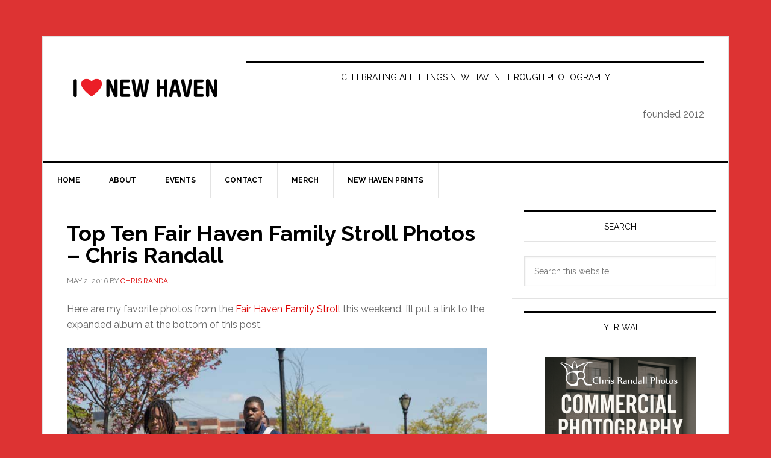

--- FILE ---
content_type: text/html; charset=UTF-8
request_url: https://ilovenewhaven.org/2016/05/top-ten-fair-haven-family-stroll-photos/
body_size: 16132
content:
<!DOCTYPE html>
<html lang="en-US">
<head >
<meta charset="UTF-8" />
<meta name="viewport" content="width=device-width, initial-scale=1" />
<meta name='robots' content='index, follow, max-image-preview:large, max-snippet:-1, max-video-preview:-1' />

	<!-- This site is optimized with the Yoast SEO Premium plugin v26.1 (Yoast SEO v26.5) - https://yoast.com/wordpress/plugins/seo/ -->
	<title>Top Ten Fair Haven Family Stroll Photos - Chris Randall - I Love New Haven</title>
	<link rel="canonical" href="https://ilovenewhaven.org/2016/05/top-ten-fair-haven-family-stroll-photos/" />
	<meta property="og:locale" content="en_US" />
	<meta property="og:type" content="article" />
	<meta property="og:title" content="Top Ten Fair Haven Family Stroll Photos - Chris Randall" />
	<meta property="og:description" content="Here are my favorite photos from the&nbsp;Fair Haven Family Stroll&nbsp;this weekend. I&#8217;ll put a link to the expanded album at the bottom of this post. Want to see more photos? Check out our&nbsp;Family Stroll Expended Album" />
	<meta property="og:url" content="https://ilovenewhaven.org/2016/05/top-ten-fair-haven-family-stroll-photos/" />
	<meta property="og:site_name" content="I Love New Haven" />
	<meta property="article:publisher" content="https://www.facebook.com/ilovenewhaven" />
	<meta property="article:published_time" content="2016-05-02T08:45:00+00:00" />
	<meta property="article:modified_time" content="2020-09-03T16:34:05+00:00" />
	<meta property="og:image" content="https://ilovenewhaven.org/wp-content/uploads/0033fair2Bhaven2Bfamily2Bstroll.jpg" />
	<meta property="og:image:width" content="825" />
	<meta property="og:image:height" content="550" />
	<meta property="og:image:type" content="image/jpeg" />
	<meta name="author" content="Chris Randall" />
	<meta name="twitter:card" content="summary_large_image" />
	<meta name="twitter:label1" content="Written by" />
	<meta name="twitter:data1" content="Chris Randall" />
	<script type="application/ld+json" class="yoast-schema-graph">{"@context":"https://schema.org","@graph":[{"@type":"Article","@id":"https://ilovenewhaven.org/2016/05/top-ten-fair-haven-family-stroll-photos/#article","isPartOf":{"@id":"https://ilovenewhaven.org/2016/05/top-ten-fair-haven-family-stroll-photos/"},"author":{"name":"Chris Randall","@id":"https://ilovenewhaven.org/#/schema/person/a329ebcf886370e448c766770aa5a3cb"},"headline":"Top Ten Fair Haven Family Stroll Photos &#8211; Chris Randall","datePublished":"2016-05-02T08:45:00+00:00","dateModified":"2020-09-03T16:34:05+00:00","mainEntityOfPage":{"@id":"https://ilovenewhaven.org/2016/05/top-ten-fair-haven-family-stroll-photos/"},"wordCount":53,"publisher":{"@id":"https://ilovenewhaven.org/#organization"},"image":{"@id":"https://ilovenewhaven.org/2016/05/top-ten-fair-haven-family-stroll-photos/#primaryimage"},"thumbnailUrl":"https://ilovenewhaven.org/wp-content/uploads/0033fair2Bhaven2Bfamily2Bstroll.jpg","keywords":["chris randall","new haven"],"inLanguage":"en-US"},{"@type":"WebPage","@id":"https://ilovenewhaven.org/2016/05/top-ten-fair-haven-family-stroll-photos/","url":"https://ilovenewhaven.org/2016/05/top-ten-fair-haven-family-stroll-photos/","name":"Top Ten Fair Haven Family Stroll Photos - Chris Randall - I Love New Haven","isPartOf":{"@id":"https://ilovenewhaven.org/#website"},"primaryImageOfPage":{"@id":"https://ilovenewhaven.org/2016/05/top-ten-fair-haven-family-stroll-photos/#primaryimage"},"image":{"@id":"https://ilovenewhaven.org/2016/05/top-ten-fair-haven-family-stroll-photos/#primaryimage"},"thumbnailUrl":"https://ilovenewhaven.org/wp-content/uploads/0033fair2Bhaven2Bfamily2Bstroll.jpg","datePublished":"2016-05-02T08:45:00+00:00","dateModified":"2020-09-03T16:34:05+00:00","breadcrumb":{"@id":"https://ilovenewhaven.org/2016/05/top-ten-fair-haven-family-stroll-photos/#breadcrumb"},"inLanguage":"en-US","potentialAction":[{"@type":"ReadAction","target":["https://ilovenewhaven.org/2016/05/top-ten-fair-haven-family-stroll-photos/"]}]},{"@type":"ImageObject","inLanguage":"en-US","@id":"https://ilovenewhaven.org/2016/05/top-ten-fair-haven-family-stroll-photos/#primaryimage","url":"https://ilovenewhaven.org/wp-content/uploads/0033fair2Bhaven2Bfamily2Bstroll.jpg","contentUrl":"https://ilovenewhaven.org/wp-content/uploads/0033fair2Bhaven2Bfamily2Bstroll.jpg","width":825,"height":550},{"@type":"BreadcrumbList","@id":"https://ilovenewhaven.org/2016/05/top-ten-fair-haven-family-stroll-photos/#breadcrumb","itemListElement":[{"@type":"ListItem","position":1,"name":"Home","item":"https://ilovenewhaven.org/"},{"@type":"ListItem","position":2,"name":"Top Ten Fair Haven Family Stroll Photos &#8211; Chris Randall"}]},{"@type":"WebSite","@id":"https://ilovenewhaven.org/#website","url":"https://ilovenewhaven.org/","name":"I Love New Haven","description":"celebrating all things New Haven through photography","publisher":{"@id":"https://ilovenewhaven.org/#organization"},"alternateName":"I Heart New Haven","potentialAction":[{"@type":"SearchAction","target":{"@type":"EntryPoint","urlTemplate":"https://ilovenewhaven.org/?s={search_term_string}"},"query-input":{"@type":"PropertyValueSpecification","valueRequired":true,"valueName":"search_term_string"}}],"inLanguage":"en-US"},{"@type":"Organization","@id":"https://ilovenewhaven.org/#organization","name":"I Love New Haven","alternateName":"I ❤️New Haven","url":"https://ilovenewhaven.org/","logo":{"@type":"ImageObject","inLanguage":"en-US","@id":"https://ilovenewhaven.org/#/schema/logo/image/","url":"https://ilovenewhaven.org/wp-content/uploads/02D54103-AE43-45D2-8250-790BB7BE957E.jpeg","contentUrl":"https://ilovenewhaven.org/wp-content/uploads/02D54103-AE43-45D2-8250-790BB7BE957E.jpeg","width":1500,"height":1500,"caption":"I Love New Haven"},"image":{"@id":"https://ilovenewhaven.org/#/schema/logo/image/"},"sameAs":["https://www.facebook.com/ilovenewhaven","https://www.instagram.com/ilovenewhaven/"]},{"@type":"Person","@id":"https://ilovenewhaven.org/#/schema/person/a329ebcf886370e448c766770aa5a3cb","name":"Chris Randall","image":{"@type":"ImageObject","inLanguage":"en-US","@id":"https://ilovenewhaven.org/#/schema/person/image/","url":"https://secure.gravatar.com/avatar/4eafc7615c412d33af0d612b18e6e6f96b6152fee1e0de5bbaeb65487fc1db13?s=96&d=mm&r=pg","contentUrl":"https://secure.gravatar.com/avatar/4eafc7615c412d33af0d612b18e6e6f96b6152fee1e0de5bbaeb65487fc1db13?s=96&d=mm&r=pg","caption":"Chris Randall"},"url":"https://ilovenewhaven.org/author/crandall/"}]}</script>
	<!-- / Yoast SEO Premium plugin. -->


<link rel='dns-prefetch' href='//capi-automation.s3.us-east-2.amazonaws.com' />
<link rel='dns-prefetch' href='//fonts.googleapis.com' />
<link rel="alternate" type="application/rss+xml" title="I Love New Haven &raquo; Feed" href="https://ilovenewhaven.org/feed/" />
<link rel="alternate" type="application/rss+xml" title="I Love New Haven &raquo; Comments Feed" href="https://ilovenewhaven.org/comments/feed/" />
<link rel="alternate" title="oEmbed (JSON)" type="application/json+oembed" href="https://ilovenewhaven.org/wp-json/oembed/1.0/embed?url=https%3A%2F%2Filovenewhaven.org%2F2016%2F05%2Ftop-ten-fair-haven-family-stroll-photos%2F" />
<link rel="alternate" title="oEmbed (XML)" type="text/xml+oembed" href="https://ilovenewhaven.org/wp-json/oembed/1.0/embed?url=https%3A%2F%2Filovenewhaven.org%2F2016%2F05%2Ftop-ten-fair-haven-family-stroll-photos%2F&#038;format=xml" />
		<style>
			.lazyload,
			.lazyloading {
				max-width: 100%;
			}
		</style>
				<!-- This site uses the Google Analytics by MonsterInsights plugin v9.5.3 - Using Analytics tracking - https://www.monsterinsights.com/ -->
							<script src="//www.googletagmanager.com/gtag/js?id=G-BWV1SKSDXX"  data-cfasync="false" data-wpfc-render="false" type="text/javascript" async></script>
			<script data-cfasync="false" data-wpfc-render="false" type="text/javascript">
				var mi_version = '9.5.3';
				var mi_track_user = true;
				var mi_no_track_reason = '';
								var MonsterInsightsDefaultLocations = {"page_location":"https:\/\/ilovenewhaven.org\/2016\/05\/top-ten-fair-haven-family-stroll-photos\/"};
				if ( typeof MonsterInsightsPrivacyGuardFilter === 'function' ) {
					var MonsterInsightsLocations = (typeof MonsterInsightsExcludeQuery === 'object') ? MonsterInsightsPrivacyGuardFilter( MonsterInsightsExcludeQuery ) : MonsterInsightsPrivacyGuardFilter( MonsterInsightsDefaultLocations );
				} else {
					var MonsterInsightsLocations = (typeof MonsterInsightsExcludeQuery === 'object') ? MonsterInsightsExcludeQuery : MonsterInsightsDefaultLocations;
				}

								var disableStrs = [
										'ga-disable-G-BWV1SKSDXX',
									];

				/* Function to detect opted out users */
				function __gtagTrackerIsOptedOut() {
					for (var index = 0; index < disableStrs.length; index++) {
						if (document.cookie.indexOf(disableStrs[index] + '=true') > -1) {
							return true;
						}
					}

					return false;
				}

				/* Disable tracking if the opt-out cookie exists. */
				if (__gtagTrackerIsOptedOut()) {
					for (var index = 0; index < disableStrs.length; index++) {
						window[disableStrs[index]] = true;
					}
				}

				/* Opt-out function */
				function __gtagTrackerOptout() {
					for (var index = 0; index < disableStrs.length; index++) {
						document.cookie = disableStrs[index] + '=true; expires=Thu, 31 Dec 2099 23:59:59 UTC; path=/';
						window[disableStrs[index]] = true;
					}
				}

				if ('undefined' === typeof gaOptout) {
					function gaOptout() {
						__gtagTrackerOptout();
					}
				}
								window.dataLayer = window.dataLayer || [];

				window.MonsterInsightsDualTracker = {
					helpers: {},
					trackers: {},
				};
				if (mi_track_user) {
					function __gtagDataLayer() {
						dataLayer.push(arguments);
					}

					function __gtagTracker(type, name, parameters) {
						if (!parameters) {
							parameters = {};
						}

						if (parameters.send_to) {
							__gtagDataLayer.apply(null, arguments);
							return;
						}

						if (type === 'event') {
														parameters.send_to = monsterinsights_frontend.v4_id;
							var hookName = name;
							if (typeof parameters['event_category'] !== 'undefined') {
								hookName = parameters['event_category'] + ':' + name;
							}

							if (typeof MonsterInsightsDualTracker.trackers[hookName] !== 'undefined') {
								MonsterInsightsDualTracker.trackers[hookName](parameters);
							} else {
								__gtagDataLayer('event', name, parameters);
							}
							
						} else {
							__gtagDataLayer.apply(null, arguments);
						}
					}

					__gtagTracker('js', new Date());
					__gtagTracker('set', {
						'developer_id.dZGIzZG': true,
											});
					if ( MonsterInsightsLocations.page_location ) {
						__gtagTracker('set', MonsterInsightsLocations);
					}
										__gtagTracker('config', 'G-BWV1SKSDXX', {"forceSSL":"true","link_attribution":"true"} );
															window.gtag = __gtagTracker;										(function () {
						/* https://developers.google.com/analytics/devguides/collection/analyticsjs/ */
						/* ga and __gaTracker compatibility shim. */
						var noopfn = function () {
							return null;
						};
						var newtracker = function () {
							return new Tracker();
						};
						var Tracker = function () {
							return null;
						};
						var p = Tracker.prototype;
						p.get = noopfn;
						p.set = noopfn;
						p.send = function () {
							var args = Array.prototype.slice.call(arguments);
							args.unshift('send');
							__gaTracker.apply(null, args);
						};
						var __gaTracker = function () {
							var len = arguments.length;
							if (len === 0) {
								return;
							}
							var f = arguments[len - 1];
							if (typeof f !== 'object' || f === null || typeof f.hitCallback !== 'function') {
								if ('send' === arguments[0]) {
									var hitConverted, hitObject = false, action;
									if ('event' === arguments[1]) {
										if ('undefined' !== typeof arguments[3]) {
											hitObject = {
												'eventAction': arguments[3],
												'eventCategory': arguments[2],
												'eventLabel': arguments[4],
												'value': arguments[5] ? arguments[5] : 1,
											}
										}
									}
									if ('pageview' === arguments[1]) {
										if ('undefined' !== typeof arguments[2]) {
											hitObject = {
												'eventAction': 'page_view',
												'page_path': arguments[2],
											}
										}
									}
									if (typeof arguments[2] === 'object') {
										hitObject = arguments[2];
									}
									if (typeof arguments[5] === 'object') {
										Object.assign(hitObject, arguments[5]);
									}
									if ('undefined' !== typeof arguments[1].hitType) {
										hitObject = arguments[1];
										if ('pageview' === hitObject.hitType) {
											hitObject.eventAction = 'page_view';
										}
									}
									if (hitObject) {
										action = 'timing' === arguments[1].hitType ? 'timing_complete' : hitObject.eventAction;
										hitConverted = mapArgs(hitObject);
										__gtagTracker('event', action, hitConverted);
									}
								}
								return;
							}

							function mapArgs(args) {
								var arg, hit = {};
								var gaMap = {
									'eventCategory': 'event_category',
									'eventAction': 'event_action',
									'eventLabel': 'event_label',
									'eventValue': 'event_value',
									'nonInteraction': 'non_interaction',
									'timingCategory': 'event_category',
									'timingVar': 'name',
									'timingValue': 'value',
									'timingLabel': 'event_label',
									'page': 'page_path',
									'location': 'page_location',
									'title': 'page_title',
									'referrer' : 'page_referrer',
								};
								for (arg in args) {
																		if (!(!args.hasOwnProperty(arg) || !gaMap.hasOwnProperty(arg))) {
										hit[gaMap[arg]] = args[arg];
									} else {
										hit[arg] = args[arg];
									}
								}
								return hit;
							}

							try {
								f.hitCallback();
							} catch (ex) {
							}
						};
						__gaTracker.create = newtracker;
						__gaTracker.getByName = newtracker;
						__gaTracker.getAll = function () {
							return [];
						};
						__gaTracker.remove = noopfn;
						__gaTracker.loaded = true;
						window['__gaTracker'] = __gaTracker;
					})();
									} else {
										console.log("");
					(function () {
						function __gtagTracker() {
							return null;
						}

						window['__gtagTracker'] = __gtagTracker;
						window['gtag'] = __gtagTracker;
					})();
									}
			</script>
				<!-- / Google Analytics by MonsterInsights -->
		<style id='wp-img-auto-sizes-contain-inline-css' type='text/css'>
img:is([sizes=auto i],[sizes^="auto," i]){contain-intrinsic-size:3000px 1500px}
/*# sourceURL=wp-img-auto-sizes-contain-inline-css */
</style>
<link rel='stylesheet' id='adsanity-default-css-css' href='https://ilovenewhaven.org/wp-content/plugins/adsanity/dist/css/widget-default.css?ver=1.9.5' type='text/css' media='screen' />
<link rel='stylesheet' id='news-pro-css' href='https://ilovenewhaven.org/wp-content/themes/news-pro/style.css?ver=3.2.3' type='text/css' media='all' />
<style id='wp-emoji-styles-inline-css' type='text/css'>

	img.wp-smiley, img.emoji {
		display: inline !important;
		border: none !important;
		box-shadow: none !important;
		height: 1em !important;
		width: 1em !important;
		margin: 0 0.07em !important;
		vertical-align: -0.1em !important;
		background: none !important;
		padding: 0 !important;
	}
/*# sourceURL=wp-emoji-styles-inline-css */
</style>
<style id='wp-block-library-inline-css' type='text/css'>
:root{--wp-block-synced-color:#7a00df;--wp-block-synced-color--rgb:122,0,223;--wp-bound-block-color:var(--wp-block-synced-color);--wp-editor-canvas-background:#ddd;--wp-admin-theme-color:#007cba;--wp-admin-theme-color--rgb:0,124,186;--wp-admin-theme-color-darker-10:#006ba1;--wp-admin-theme-color-darker-10--rgb:0,107,160.5;--wp-admin-theme-color-darker-20:#005a87;--wp-admin-theme-color-darker-20--rgb:0,90,135;--wp-admin-border-width-focus:2px}@media (min-resolution:192dpi){:root{--wp-admin-border-width-focus:1.5px}}.wp-element-button{cursor:pointer}:root .has-very-light-gray-background-color{background-color:#eee}:root .has-very-dark-gray-background-color{background-color:#313131}:root .has-very-light-gray-color{color:#eee}:root .has-very-dark-gray-color{color:#313131}:root .has-vivid-green-cyan-to-vivid-cyan-blue-gradient-background{background:linear-gradient(135deg,#00d084,#0693e3)}:root .has-purple-crush-gradient-background{background:linear-gradient(135deg,#34e2e4,#4721fb 50%,#ab1dfe)}:root .has-hazy-dawn-gradient-background{background:linear-gradient(135deg,#faaca8,#dad0ec)}:root .has-subdued-olive-gradient-background{background:linear-gradient(135deg,#fafae1,#67a671)}:root .has-atomic-cream-gradient-background{background:linear-gradient(135deg,#fdd79a,#004a59)}:root .has-nightshade-gradient-background{background:linear-gradient(135deg,#330968,#31cdcf)}:root .has-midnight-gradient-background{background:linear-gradient(135deg,#020381,#2874fc)}:root{--wp--preset--font-size--normal:16px;--wp--preset--font-size--huge:42px}.has-regular-font-size{font-size:1em}.has-larger-font-size{font-size:2.625em}.has-normal-font-size{font-size:var(--wp--preset--font-size--normal)}.has-huge-font-size{font-size:var(--wp--preset--font-size--huge)}.has-text-align-center{text-align:center}.has-text-align-left{text-align:left}.has-text-align-right{text-align:right}.has-fit-text{white-space:nowrap!important}#end-resizable-editor-section{display:none}.aligncenter{clear:both}.items-justified-left{justify-content:flex-start}.items-justified-center{justify-content:center}.items-justified-right{justify-content:flex-end}.items-justified-space-between{justify-content:space-between}.screen-reader-text{border:0;clip-path:inset(50%);height:1px;margin:-1px;overflow:hidden;padding:0;position:absolute;width:1px;word-wrap:normal!important}.screen-reader-text:focus{background-color:#ddd;clip-path:none;color:#444;display:block;font-size:1em;height:auto;left:5px;line-height:normal;padding:15px 23px 14px;text-decoration:none;top:5px;width:auto;z-index:100000}html :where(.has-border-color){border-style:solid}html :where([style*=border-top-color]){border-top-style:solid}html :where([style*=border-right-color]){border-right-style:solid}html :where([style*=border-bottom-color]){border-bottom-style:solid}html :where([style*=border-left-color]){border-left-style:solid}html :where([style*=border-width]){border-style:solid}html :where([style*=border-top-width]){border-top-style:solid}html :where([style*=border-right-width]){border-right-style:solid}html :where([style*=border-bottom-width]){border-bottom-style:solid}html :where([style*=border-left-width]){border-left-style:solid}html :where(img[class*=wp-image-]){height:auto;max-width:100%}:where(figure){margin:0 0 1em}html :where(.is-position-sticky){--wp-admin--admin-bar--position-offset:var(--wp-admin--admin-bar--height,0px)}@media screen and (max-width:600px){html :where(.is-position-sticky){--wp-admin--admin-bar--position-offset:0px}}

/*# sourceURL=wp-block-library-inline-css */
</style><style id='wp-block-heading-inline-css' type='text/css'>
h1:where(.wp-block-heading).has-background,h2:where(.wp-block-heading).has-background,h3:where(.wp-block-heading).has-background,h4:where(.wp-block-heading).has-background,h5:where(.wp-block-heading).has-background,h6:where(.wp-block-heading).has-background{padding:1.25em 2.375em}h1.has-text-align-left[style*=writing-mode]:where([style*=vertical-lr]),h1.has-text-align-right[style*=writing-mode]:where([style*=vertical-rl]),h2.has-text-align-left[style*=writing-mode]:where([style*=vertical-lr]),h2.has-text-align-right[style*=writing-mode]:where([style*=vertical-rl]),h3.has-text-align-left[style*=writing-mode]:where([style*=vertical-lr]),h3.has-text-align-right[style*=writing-mode]:where([style*=vertical-rl]),h4.has-text-align-left[style*=writing-mode]:where([style*=vertical-lr]),h4.has-text-align-right[style*=writing-mode]:where([style*=vertical-rl]),h5.has-text-align-left[style*=writing-mode]:where([style*=vertical-lr]),h5.has-text-align-right[style*=writing-mode]:where([style*=vertical-rl]),h6.has-text-align-left[style*=writing-mode]:where([style*=vertical-lr]),h6.has-text-align-right[style*=writing-mode]:where([style*=vertical-rl]){rotate:180deg}
/*# sourceURL=https://ilovenewhaven.org/wp-includes/blocks/heading/style.min.css */
</style>
<style id='wp-block-paragraph-inline-css' type='text/css'>
.is-small-text{font-size:.875em}.is-regular-text{font-size:1em}.is-large-text{font-size:2.25em}.is-larger-text{font-size:3em}.has-drop-cap:not(:focus):first-letter{float:left;font-size:8.4em;font-style:normal;font-weight:100;line-height:.68;margin:.05em .1em 0 0;text-transform:uppercase}body.rtl .has-drop-cap:not(:focus):first-letter{float:none;margin-left:.1em}p.has-drop-cap.has-background{overflow:hidden}:root :where(p.has-background){padding:1.25em 2.375em}:where(p.has-text-color:not(.has-link-color)) a{color:inherit}p.has-text-align-left[style*="writing-mode:vertical-lr"],p.has-text-align-right[style*="writing-mode:vertical-rl"]{rotate:180deg}
/*# sourceURL=https://ilovenewhaven.org/wp-includes/blocks/paragraph/style.min.css */
</style>
<link rel='stylesheet' id='wc-blocks-style-css' href='https://ilovenewhaven.org/wp-content/plugins/woocommerce/assets/client/blocks/wc-blocks.css?ver=wc-10.3.7' type='text/css' media='all' />
<style id='global-styles-inline-css' type='text/css'>
:root{--wp--preset--aspect-ratio--square: 1;--wp--preset--aspect-ratio--4-3: 4/3;--wp--preset--aspect-ratio--3-4: 3/4;--wp--preset--aspect-ratio--3-2: 3/2;--wp--preset--aspect-ratio--2-3: 2/3;--wp--preset--aspect-ratio--16-9: 16/9;--wp--preset--aspect-ratio--9-16: 9/16;--wp--preset--color--black: #000000;--wp--preset--color--cyan-bluish-gray: #abb8c3;--wp--preset--color--white: #ffffff;--wp--preset--color--pale-pink: #f78da7;--wp--preset--color--vivid-red: #cf2e2e;--wp--preset--color--luminous-vivid-orange: #ff6900;--wp--preset--color--luminous-vivid-amber: #fcb900;--wp--preset--color--light-green-cyan: #7bdcb5;--wp--preset--color--vivid-green-cyan: #00d084;--wp--preset--color--pale-cyan-blue: #8ed1fc;--wp--preset--color--vivid-cyan-blue: #0693e3;--wp--preset--color--vivid-purple: #9b51e0;--wp--preset--gradient--vivid-cyan-blue-to-vivid-purple: linear-gradient(135deg,rgb(6,147,227) 0%,rgb(155,81,224) 100%);--wp--preset--gradient--light-green-cyan-to-vivid-green-cyan: linear-gradient(135deg,rgb(122,220,180) 0%,rgb(0,208,130) 100%);--wp--preset--gradient--luminous-vivid-amber-to-luminous-vivid-orange: linear-gradient(135deg,rgb(252,185,0) 0%,rgb(255,105,0) 100%);--wp--preset--gradient--luminous-vivid-orange-to-vivid-red: linear-gradient(135deg,rgb(255,105,0) 0%,rgb(207,46,46) 100%);--wp--preset--gradient--very-light-gray-to-cyan-bluish-gray: linear-gradient(135deg,rgb(238,238,238) 0%,rgb(169,184,195) 100%);--wp--preset--gradient--cool-to-warm-spectrum: linear-gradient(135deg,rgb(74,234,220) 0%,rgb(151,120,209) 20%,rgb(207,42,186) 40%,rgb(238,44,130) 60%,rgb(251,105,98) 80%,rgb(254,248,76) 100%);--wp--preset--gradient--blush-light-purple: linear-gradient(135deg,rgb(255,206,236) 0%,rgb(152,150,240) 100%);--wp--preset--gradient--blush-bordeaux: linear-gradient(135deg,rgb(254,205,165) 0%,rgb(254,45,45) 50%,rgb(107,0,62) 100%);--wp--preset--gradient--luminous-dusk: linear-gradient(135deg,rgb(255,203,112) 0%,rgb(199,81,192) 50%,rgb(65,88,208) 100%);--wp--preset--gradient--pale-ocean: linear-gradient(135deg,rgb(255,245,203) 0%,rgb(182,227,212) 50%,rgb(51,167,181) 100%);--wp--preset--gradient--electric-grass: linear-gradient(135deg,rgb(202,248,128) 0%,rgb(113,206,126) 100%);--wp--preset--gradient--midnight: linear-gradient(135deg,rgb(2,3,129) 0%,rgb(40,116,252) 100%);--wp--preset--font-size--small: 13px;--wp--preset--font-size--medium: 20px;--wp--preset--font-size--large: 36px;--wp--preset--font-size--x-large: 42px;--wp--preset--spacing--20: 0.44rem;--wp--preset--spacing--30: 0.67rem;--wp--preset--spacing--40: 1rem;--wp--preset--spacing--50: 1.5rem;--wp--preset--spacing--60: 2.25rem;--wp--preset--spacing--70: 3.38rem;--wp--preset--spacing--80: 5.06rem;--wp--preset--shadow--natural: 6px 6px 9px rgba(0, 0, 0, 0.2);--wp--preset--shadow--deep: 12px 12px 50px rgba(0, 0, 0, 0.4);--wp--preset--shadow--sharp: 6px 6px 0px rgba(0, 0, 0, 0.2);--wp--preset--shadow--outlined: 6px 6px 0px -3px rgb(255, 255, 255), 6px 6px rgb(0, 0, 0);--wp--preset--shadow--crisp: 6px 6px 0px rgb(0, 0, 0);}:where(.is-layout-flex){gap: 0.5em;}:where(.is-layout-grid){gap: 0.5em;}body .is-layout-flex{display: flex;}.is-layout-flex{flex-wrap: wrap;align-items: center;}.is-layout-flex > :is(*, div){margin: 0;}body .is-layout-grid{display: grid;}.is-layout-grid > :is(*, div){margin: 0;}:where(.wp-block-columns.is-layout-flex){gap: 2em;}:where(.wp-block-columns.is-layout-grid){gap: 2em;}:where(.wp-block-post-template.is-layout-flex){gap: 1.25em;}:where(.wp-block-post-template.is-layout-grid){gap: 1.25em;}.has-black-color{color: var(--wp--preset--color--black) !important;}.has-cyan-bluish-gray-color{color: var(--wp--preset--color--cyan-bluish-gray) !important;}.has-white-color{color: var(--wp--preset--color--white) !important;}.has-pale-pink-color{color: var(--wp--preset--color--pale-pink) !important;}.has-vivid-red-color{color: var(--wp--preset--color--vivid-red) !important;}.has-luminous-vivid-orange-color{color: var(--wp--preset--color--luminous-vivid-orange) !important;}.has-luminous-vivid-amber-color{color: var(--wp--preset--color--luminous-vivid-amber) !important;}.has-light-green-cyan-color{color: var(--wp--preset--color--light-green-cyan) !important;}.has-vivid-green-cyan-color{color: var(--wp--preset--color--vivid-green-cyan) !important;}.has-pale-cyan-blue-color{color: var(--wp--preset--color--pale-cyan-blue) !important;}.has-vivid-cyan-blue-color{color: var(--wp--preset--color--vivid-cyan-blue) !important;}.has-vivid-purple-color{color: var(--wp--preset--color--vivid-purple) !important;}.has-black-background-color{background-color: var(--wp--preset--color--black) !important;}.has-cyan-bluish-gray-background-color{background-color: var(--wp--preset--color--cyan-bluish-gray) !important;}.has-white-background-color{background-color: var(--wp--preset--color--white) !important;}.has-pale-pink-background-color{background-color: var(--wp--preset--color--pale-pink) !important;}.has-vivid-red-background-color{background-color: var(--wp--preset--color--vivid-red) !important;}.has-luminous-vivid-orange-background-color{background-color: var(--wp--preset--color--luminous-vivid-orange) !important;}.has-luminous-vivid-amber-background-color{background-color: var(--wp--preset--color--luminous-vivid-amber) !important;}.has-light-green-cyan-background-color{background-color: var(--wp--preset--color--light-green-cyan) !important;}.has-vivid-green-cyan-background-color{background-color: var(--wp--preset--color--vivid-green-cyan) !important;}.has-pale-cyan-blue-background-color{background-color: var(--wp--preset--color--pale-cyan-blue) !important;}.has-vivid-cyan-blue-background-color{background-color: var(--wp--preset--color--vivid-cyan-blue) !important;}.has-vivid-purple-background-color{background-color: var(--wp--preset--color--vivid-purple) !important;}.has-black-border-color{border-color: var(--wp--preset--color--black) !important;}.has-cyan-bluish-gray-border-color{border-color: var(--wp--preset--color--cyan-bluish-gray) !important;}.has-white-border-color{border-color: var(--wp--preset--color--white) !important;}.has-pale-pink-border-color{border-color: var(--wp--preset--color--pale-pink) !important;}.has-vivid-red-border-color{border-color: var(--wp--preset--color--vivid-red) !important;}.has-luminous-vivid-orange-border-color{border-color: var(--wp--preset--color--luminous-vivid-orange) !important;}.has-luminous-vivid-amber-border-color{border-color: var(--wp--preset--color--luminous-vivid-amber) !important;}.has-light-green-cyan-border-color{border-color: var(--wp--preset--color--light-green-cyan) !important;}.has-vivid-green-cyan-border-color{border-color: var(--wp--preset--color--vivid-green-cyan) !important;}.has-pale-cyan-blue-border-color{border-color: var(--wp--preset--color--pale-cyan-blue) !important;}.has-vivid-cyan-blue-border-color{border-color: var(--wp--preset--color--vivid-cyan-blue) !important;}.has-vivid-purple-border-color{border-color: var(--wp--preset--color--vivid-purple) !important;}.has-vivid-cyan-blue-to-vivid-purple-gradient-background{background: var(--wp--preset--gradient--vivid-cyan-blue-to-vivid-purple) !important;}.has-light-green-cyan-to-vivid-green-cyan-gradient-background{background: var(--wp--preset--gradient--light-green-cyan-to-vivid-green-cyan) !important;}.has-luminous-vivid-amber-to-luminous-vivid-orange-gradient-background{background: var(--wp--preset--gradient--luminous-vivid-amber-to-luminous-vivid-orange) !important;}.has-luminous-vivid-orange-to-vivid-red-gradient-background{background: var(--wp--preset--gradient--luminous-vivid-orange-to-vivid-red) !important;}.has-very-light-gray-to-cyan-bluish-gray-gradient-background{background: var(--wp--preset--gradient--very-light-gray-to-cyan-bluish-gray) !important;}.has-cool-to-warm-spectrum-gradient-background{background: var(--wp--preset--gradient--cool-to-warm-spectrum) !important;}.has-blush-light-purple-gradient-background{background: var(--wp--preset--gradient--blush-light-purple) !important;}.has-blush-bordeaux-gradient-background{background: var(--wp--preset--gradient--blush-bordeaux) !important;}.has-luminous-dusk-gradient-background{background: var(--wp--preset--gradient--luminous-dusk) !important;}.has-pale-ocean-gradient-background{background: var(--wp--preset--gradient--pale-ocean) !important;}.has-electric-grass-gradient-background{background: var(--wp--preset--gradient--electric-grass) !important;}.has-midnight-gradient-background{background: var(--wp--preset--gradient--midnight) !important;}.has-small-font-size{font-size: var(--wp--preset--font-size--small) !important;}.has-medium-font-size{font-size: var(--wp--preset--font-size--medium) !important;}.has-large-font-size{font-size: var(--wp--preset--font-size--large) !important;}.has-x-large-font-size{font-size: var(--wp--preset--font-size--x-large) !important;}
/*# sourceURL=global-styles-inline-css */
</style>

<style id='classic-theme-styles-inline-css' type='text/css'>
/*! This file is auto-generated */
.wp-block-button__link{color:#fff;background-color:#32373c;border-radius:9999px;box-shadow:none;text-decoration:none;padding:calc(.667em + 2px) calc(1.333em + 2px);font-size:1.125em}.wp-block-file__button{background:#32373c;color:#fff;text-decoration:none}
/*# sourceURL=/wp-includes/css/classic-themes.min.css */
</style>
<link rel='stylesheet' id='adsanity-cas-css' href='https://ilovenewhaven.org/cas-custom-sizes/?ver=1.6' type='text/css' media='all' />
<link rel='stylesheet' id='woocommerce-layout-css' href='https://ilovenewhaven.org/wp-content/plugins/woocommerce/assets/css/woocommerce-layout.css?ver=10.3.7' type='text/css' media='all' />
<link rel='stylesheet' id='woocommerce-smallscreen-css' href='https://ilovenewhaven.org/wp-content/plugins/woocommerce/assets/css/woocommerce-smallscreen.css?ver=10.3.7' type='text/css' media='only screen and (max-width: 1188px)' />
<link rel='stylesheet' id='woocommerce-general-css' href='https://ilovenewhaven.org/wp-content/plugins/woocommerce/assets/css/woocommerce.css?ver=10.3.7' type='text/css' media='all' />
<link rel='stylesheet' id='news-woocommerce-styles-css' href='https://ilovenewhaven.org/wp-content/themes/news-pro/lib/woocommerce/news-woocommerce.css?ver=3.2.3' type='text/css' media='screen' />
<style id='woocommerce-inline-inline-css' type='text/css'>
.woocommerce form .form-row .required { visibility: visible; }
/*# sourceURL=woocommerce-inline-inline-css */
</style>
<link rel='stylesheet' id='brands-styles-css' href='https://ilovenewhaven.org/wp-content/plugins/woocommerce/assets/css/brands.css?ver=10.3.7' type='text/css' media='all' />
<link rel='stylesheet' id='dashicons-css' href='https://ilovenewhaven.org/wp-includes/css/dashicons.min.css?ver=a63af420697ae2fd09df6bb574dc9828' type='text/css' media='all' />
<link rel='stylesheet' id='google-fonts-css' href='//fonts.googleapis.com/css?family=Raleway%3A400%2C700&#038;ver=3.2.3' type='text/css' media='all' />
<script type="text/javascript" src="https://ilovenewhaven.org/wp-content/plugins/google-analytics-premium/assets/js/frontend-gtag.min.js?ver=9.5.3" id="monsterinsights-frontend-script-js" async="async" data-wp-strategy="async"></script>
<script data-cfasync="false" data-wpfc-render="false" type="text/javascript" id='monsterinsights-frontend-script-js-extra'>/* <![CDATA[ */
var monsterinsights_frontend = {"js_events_tracking":"true","download_extensions":"doc,pdf,ppt,zip,xls,docx,pptx,xlsx","inbound_paths":"[{\"path\":\"\\\/go\\\/\",\"label\":\"affiliate\"},{\"path\":\"\\\/recommend\\\/\",\"label\":\"affiliate\"}]","home_url":"https:\/\/ilovenewhaven.org","hash_tracking":"false","v4_id":"G-BWV1SKSDXX"};/* ]]> */
</script>
<script type="text/javascript" src="https://ilovenewhaven.org/wp-includes/js/jquery/jquery.min.js?ver=3.7.1" id="jquery-core-js"></script>
<script type="text/javascript" src="https://ilovenewhaven.org/wp-includes/js/jquery/jquery-migrate.min.js?ver=3.4.1" id="jquery-migrate-js"></script>
<script type="text/javascript" src="https://ilovenewhaven.org/wp-content/plugins/woocommerce/assets/js/jquery-blockui/jquery.blockUI.min.js?ver=2.7.0-wc.10.3.7" id="wc-jquery-blockui-js" defer="defer" data-wp-strategy="defer"></script>
<script type="text/javascript" id="wc-add-to-cart-js-extra">
/* <![CDATA[ */
var wc_add_to_cart_params = {"ajax_url":"/wp-admin/admin-ajax.php","wc_ajax_url":"/?wc-ajax=%%endpoint%%","i18n_view_cart":"View cart","cart_url":"https://ilovenewhaven.org/cart/","is_cart":"","cart_redirect_after_add":"no"};
//# sourceURL=wc-add-to-cart-js-extra
/* ]]> */
</script>
<script type="text/javascript" src="https://ilovenewhaven.org/wp-content/plugins/woocommerce/assets/js/frontend/add-to-cart.min.js?ver=10.3.7" id="wc-add-to-cart-js" defer="defer" data-wp-strategy="defer"></script>
<script type="text/javascript" src="https://ilovenewhaven.org/wp-content/plugins/woocommerce/assets/js/js-cookie/js.cookie.min.js?ver=2.1.4-wc.10.3.7" id="wc-js-cookie-js" defer="defer" data-wp-strategy="defer"></script>
<script type="text/javascript" id="woocommerce-js-extra">
/* <![CDATA[ */
var woocommerce_params = {"ajax_url":"/wp-admin/admin-ajax.php","wc_ajax_url":"/?wc-ajax=%%endpoint%%","i18n_password_show":"Show password","i18n_password_hide":"Hide password"};
//# sourceURL=woocommerce-js-extra
/* ]]> */
</script>
<script type="text/javascript" src="https://ilovenewhaven.org/wp-content/plugins/woocommerce/assets/js/frontend/woocommerce.min.js?ver=10.3.7" id="woocommerce-js" defer="defer" data-wp-strategy="defer"></script>
<script type="text/javascript" id="WCPAY_ASSETS-js-extra">
/* <![CDATA[ */
var wcpayAssets = {"url":"https://ilovenewhaven.org/wp-content/plugins/woocommerce-payments/dist/"};
//# sourceURL=WCPAY_ASSETS-js-extra
/* ]]> */
</script>
<link rel="https://api.w.org/" href="https://ilovenewhaven.org/wp-json/" /><link rel="alternate" title="JSON" type="application/json" href="https://ilovenewhaven.org/wp-json/wp/v2/posts/7101" />		<script>
			document.documentElement.className = document.documentElement.className.replace('no-js', 'js');
		</script>
				<style>
			.no-js img.lazyload {
				display: none;
			}

			figure.wp-block-image img.lazyloading {
				min-width: 150px;
			}

			.lazyload,
			.lazyloading {
				--smush-placeholder-width: 100px;
				--smush-placeholder-aspect-ratio: 1/1;
				width: var(--smush-image-width, var(--smush-placeholder-width)) !important;
				aspect-ratio: var(--smush-image-aspect-ratio, var(--smush-placeholder-aspect-ratio)) !important;
			}

						.lazyload, .lazyloading {
				opacity: 0;
			}

			.lazyloaded {
				opacity: 1;
				transition: opacity 400ms;
				transition-delay: 0ms;
			}

					</style>
		<link rel="pingback" href="https://ilovenewhaven.org/xmlrpc.php" />
<style type="text/css">.site-title a { background: url(https://ilovenewhaven.org/wp-content/uploads/cropped-ILNH-Vector-New-2-1-2.png) no-repeat !important; }</style>
	<noscript><style>.woocommerce-product-gallery{ opacity: 1 !important; }</style></noscript>
				<script  type="text/javascript">
				!function(f,b,e,v,n,t,s){if(f.fbq)return;n=f.fbq=function(){n.callMethod?
					n.callMethod.apply(n,arguments):n.queue.push(arguments)};if(!f._fbq)f._fbq=n;
					n.push=n;n.loaded=!0;n.version='2.0';n.queue=[];t=b.createElement(e);t.async=!0;
					t.src=v;s=b.getElementsByTagName(e)[0];s.parentNode.insertBefore(t,s)}(window,
					document,'script','https://connect.facebook.net/en_US/fbevents.js');
			</script>
			<!-- WooCommerce Facebook Integration Begin -->
			<script  type="text/javascript">

				fbq('init', '165957086449701', {}, {
    "agent": "woocommerce_6-10.3.7-3.5.15"
});

				document.addEventListener( 'DOMContentLoaded', function() {
					// Insert placeholder for events injected when a product is added to the cart through AJAX.
					document.body.insertAdjacentHTML( 'beforeend', '<div class=\"wc-facebook-pixel-event-placeholder\"></div>' );
				}, false );

			</script>
			<!-- WooCommerce Facebook Integration End -->
			<style type="text/css" id="custom-background-css">
body.custom-background { background-color: #dd3333; }
</style>
	<link rel="icon" href="https://ilovenewhaven.org/wp-content/uploads/cropped-ILNH-SQUARE-SMALL-32x32.jpg" sizes="32x32" />
<link rel="icon" href="https://ilovenewhaven.org/wp-content/uploads/cropped-ILNH-SQUARE-SMALL-192x192.jpg" sizes="192x192" />
<link rel="apple-touch-icon" href="https://ilovenewhaven.org/wp-content/uploads/cropped-ILNH-SQUARE-SMALL-180x180.jpg" />
<meta name="msapplication-TileImage" content="https://ilovenewhaven.org/wp-content/uploads/cropped-ILNH-SQUARE-SMALL-270x270.jpg" />
		<style type="text/css" id="wp-custom-css">
			
		</style>
		</head>
<body data-rsssl=1 class="wp-singular post-template-default single single-post postid-7101 single-format-standard custom-background wp-theme-genesis wp-child-theme-news-pro theme-genesis woocommerce-no-js custom-header header-image content-sidebar genesis-breadcrumbs-hidden genesis-footer-widgets-hidden"><div class="site-container"><ul class="genesis-skip-link"><li><a href="#genesis-nav-primary" class="screen-reader-shortcut"> Skip to primary navigation</a></li><li><a href="#genesis-content" class="screen-reader-shortcut"> Skip to main content</a></li><li><a href="#genesis-sidebar-primary" class="screen-reader-shortcut"> Skip to primary sidebar</a></li></ul><div class="site-container-wrap"><header class="site-header"><div class="wrap"><div class="title-area"><p class="site-title"><a href="https://ilovenewhaven.org/">I Love New Haven</a></p><p class="site-description">celebrating all things New Haven through photography</p></div><div class="widget-area header-widget-area"><section id="text-6" class="widget widget_text"><div class="widget-wrap"><h3 class="widgettitle widget-title">Celebrating all things New Haven through photography</h3>
			<div class="textwidget"><p>founded 2012</p>
</div>
		</div></section>
<section id="custom_html-3" class="widget_text widget widget_custom_html"><div class="widget_text widget-wrap"><div class="textwidget custom-html-widget"></div></div></section>
</div></div></header><nav class="nav-primary" aria-label="Main" id="genesis-nav-primary"><div class="wrap"><ul id="menu-main-menu" class="menu genesis-nav-menu menu-primary js-superfish"><li id="menu-item-22824" class="menu-item menu-item-type-custom menu-item-object-custom menu-item-22824"><a href="/"><span >Home</span></a></li>
<li id="menu-item-22820" class="menu-item menu-item-type-post_type menu-item-object-page menu-item-22820"><a href="https://ilovenewhaven.org/about/"><span >About</span></a></li>
<li id="menu-item-22822" class="menu-item menu-item-type-post_type menu-item-object-page menu-item-22822"><a href="https://ilovenewhaven.org/events/"><span >Events</span></a></li>
<li id="menu-item-22821" class="menu-item menu-item-type-post_type menu-item-object-page menu-item-22821"><a href="https://ilovenewhaven.org/contact-i-love-new-haven/"><span >Contact</span></a></li>
<li id="menu-item-26859" class="menu-item menu-item-type-custom menu-item-object-custom menu-item-26859"><a target="_blank" href="https://ilovenewhavenprints.com/"><span >Merch</span></a></li>
<li id="menu-item-24428" class="menu-item menu-item-type-custom menu-item-object-custom menu-item-24428"><a target="_blank" href="https://www.chrisrandallphotos.com/prints"><span >New Haven Prints</span></a></li>
</ul></div></nav><div class="site-inner"><div class="content-sidebar-wrap"><main class="content" id="genesis-content"><article class="post-7101 post type-post status-publish format-standard has-post-thumbnail category-uncategorized tag-chris-randall tag-new-haven entry" aria-label="Top Ten Fair Haven Family Stroll Photos &#8211; Chris Randall"><header class="entry-header"><h1 class="entry-title">Top Ten Fair Haven Family Stroll Photos &#8211; Chris Randall</h1>
<p class="entry-meta"><time class="entry-time">May 2, 2016</time> by <span class="entry-author"><a href="https://ilovenewhaven.org/author/crandall/" class="entry-author-link" rel="author"><span class="entry-author-name">Chris Randall</span></a></span>  </p></header><div class="entry-content"><p>Here are my favorite photos from the&nbsp;<a href="https://fairhavenfamilystroll.org/" target="_blank" rel="noopener noreferrer">Fair Haven Family Stroll</a>&nbsp;this weekend. I&#8217;ll put a link to the expanded album at the bottom of this post.</p>
<p class="separator"><img decoding="async" data-src="https://ilovenewhaven.org/wp-content/uploads/0033fair2Bhaven2Bfamily2Bstroll.jpg" src="[data-uri]" class="lazyload" style="--smush-placeholder-width: 825px; --smush-placeholder-aspect-ratio: 825/550;" /></p>
<p class="separator"><img decoding="async" data-src="https://ilovenewhaven.org/wp-content/uploads/0089fair2Bhaven2Bfamily2Bstroll.jpg" src="[data-uri]" class="lazyload" style="--smush-placeholder-width: 825px; --smush-placeholder-aspect-ratio: 825/550;" /></p>
<p class="separator"><img decoding="async" data-src="https://ilovenewhaven.org/wp-content/uploads/0097fair2Bhaven2Bfamily2Bstroll.jpg" src="[data-uri]" class="lazyload" style="--smush-placeholder-width: 825px; --smush-placeholder-aspect-ratio: 825/550;" /></p>
<p class="separator"><img decoding="async" data-src="https://ilovenewhaven.org/wp-content/uploads/0110fair2Bhaven2Bfamily2Bstroll.jpg" src="[data-uri]" class="lazyload" style="--smush-placeholder-width: 825px; --smush-placeholder-aspect-ratio: 825/550;" /></p>
<p class="separator"><img decoding="async" data-src="https://ilovenewhaven.org/wp-content/uploads/0170fair2Bhaven2Bfamily2Bstroll.jpg" src="[data-uri]" class="lazyload" style="--smush-placeholder-width: 825px; --smush-placeholder-aspect-ratio: 825/550;" /></p>
<p class="separator"><img decoding="async" data-src="https://ilovenewhaven.org/wp-content/uploads/0206fair2Bhaven2Bfamily2Bstroll.jpg" src="[data-uri]" class="lazyload" style="--smush-placeholder-width: 825px; --smush-placeholder-aspect-ratio: 825/550;" /></p>
<p class="separator"><img decoding="async" data-src="https://ilovenewhaven.org/wp-content/uploads/0208fair2Bhaven2Bfamily2Bstroll.jpg" src="[data-uri]" class="lazyload" style="--smush-placeholder-width: 825px; --smush-placeholder-aspect-ratio: 825/550;" /></p>
<p class="separator"><img decoding="async" data-src="https://ilovenewhaven.org/wp-content/uploads/0220fair2Bhaven2Bfamily2Bstroll.jpg" src="[data-uri]" class="lazyload" style="--smush-placeholder-width: 825px; --smush-placeholder-aspect-ratio: 825/550;" /></p>
<p class="separator"><img decoding="async" data-src="https://ilovenewhaven.org/wp-content/uploads/0247fair2Bhaven2Bfamily2Bstroll.jpg" src="[data-uri]" class="lazyload" style="--smush-placeholder-width: 825px; --smush-placeholder-aspect-ratio: 825/550;" /></p>
<p class="separator"><img decoding="async" data-src="https://ilovenewhaven.org/wp-content/uploads/0274fair2Bhaven2Bfamily2Bstroll.jpg" src="[data-uri]" class="lazyload" style="--smush-placeholder-width: 825px; --smush-placeholder-aspect-ratio: 825/550;" /></p>
<p class="separator"><img decoding="async" data-src="https://ilovenewhaven.org/wp-content/uploads/0307fair2Bhaven2Bfamily2Bstroll.jpg" src="[data-uri]" class="lazyload" style="--smush-placeholder-width: 825px; --smush-placeholder-aspect-ratio: 825/550;" /></p>
<p>Want to see more photos? Check out our&nbsp;<a href="https://www.facebook.com/ilovenewhaven/photos/?tab=album&amp;album_id=1023152564438877" target="_blank" rel="noopener noreferrer">Family Stroll Expended Album</a></p>
<!--<rdf:RDF xmlns:rdf="http://www.w3.org/1999/02/22-rdf-syntax-ns#"
			xmlns:dc="http://purl.org/dc/elements/1.1/"
			xmlns:trackback="http://madskills.com/public/xml/rss/module/trackback/">
		<rdf:Description rdf:about="https://ilovenewhaven.org/2016/05/top-ten-fair-haven-family-stroll-photos/"
    dc:identifier="https://ilovenewhaven.org/2016/05/top-ten-fair-haven-family-stroll-photos/"
    dc:title="Top Ten Fair Haven Family Stroll Photos &#8211; Chris Randall"
    trackback:ping="https://ilovenewhaven.org/2016/05/top-ten-fair-haven-family-stroll-photos/trackback/" />
</rdf:RDF>-->
</div><footer class="entry-footer"><p class="entry-meta"><span class="entry-categories">Filed Under: <a href="https://ilovenewhaven.org/uncategorized/" rel="category tag">Uncategorized</a></span> <span class="entry-tags">Tagged With: <a href="https://ilovenewhaven.org/tag/chris-randall/" rel="tag">chris randall</a>, <a href="https://ilovenewhaven.org/tag/new-haven/" rel="tag">new haven</a></span></p></footer></article></main><aside class="sidebar sidebar-primary widget-area" role="complementary" aria-label="Primary Sidebar" id="genesis-sidebar-primary"><h2 class="genesis-sidebar-title screen-reader-text">Primary Sidebar</h2><section id="search-2" class="widget widget_search"><div class="widget-wrap"><h3 class="widgettitle widget-title">Search</h3>
<form class="search-form" method="get" action="https://ilovenewhaven.org/" role="search"><label class="search-form-label screen-reader-text" for="searchform-1">Search this website</label><input class="search-form-input" type="search" name="s" id="searchform-1" placeholder="Search this website"><input class="search-form-submit" type="submit" value="Search"><meta content="https://ilovenewhaven.org/?s={s}"></form></div></section>
<section id="adsanity-oagw-2" class="widget widget adsanity-group adsanity-oagw"><div class="widget-wrap"><h3 class="widgettitle widget-title">Flyer Wall </h3>
<div class="ad-aligncenter"><div class="ad-row">
<div id="ad-26503" class="ad-250x250 adsanity-250x250"
><div class="adsanity-inner">

<a rel="nofollow" href="https://ilovenewhaven.org/ads/chris-randall-photos/"  target="_blank"><img width="500" height="500" data-src="https://ilovenewhaven.org/wp-content/uploads/Salted.png" class="no-lazy-load wp-post-image lazyload" alt="Chris Randall Photos Commercial Photography in Connecticut" decoding="async" data-srcset="https://ilovenewhaven.org/wp-content/uploads/Salted.png 500w, https://ilovenewhaven.org/wp-content/uploads/Salted-300x300.png 300w, https://ilovenewhaven.org/wp-content/uploads/Salted-150x150.png 150w, https://ilovenewhaven.org/wp-content/uploads/Salted-180x180.png 180w" data-sizes="(max-width: 500px) 100vw, 500px" src="[data-uri]" style="--smush-placeholder-width: 500px; --smush-placeholder-aspect-ratio: 500/500;" /></a>
</div></div>

</div><div class="ad-row">
<div id="ad-26512" class="ad-200x67 adsanity-200x67"
><div class="adsanity-inner">

<a rel="nofollow" href="https://ilovenewhaven.org/ads/add-your-flyer-here/"  target="_blank"><img width="600" height="200" data-src="https://ilovenewhaven.org/wp-content/uploads/Untitled-1.png" class="no-lazy-load wp-post-image lazyload" alt="" decoding="async" data-srcset="https://ilovenewhaven.org/wp-content/uploads/Untitled-1.png 600w, https://ilovenewhaven.org/wp-content/uploads/Untitled-1-300x100.png 300w, https://ilovenewhaven.org/wp-content/uploads/Untitled-1-150x50.png 150w" data-sizes="(max-width: 600px) 100vw, 600px" src="[data-uri]" style="--smush-placeholder-width: 600px; --smush-placeholder-aspect-ratio: 600/200;" /></a>
</div></div>

</div></div></div></section>
<section id="featured-post-2" class="widget featured-content featuredpost"><div class="widget-wrap"><h3 class="widgettitle widget-title">FEATURED POSTS</h3>
<article class="post-26863 post type-post status-publish format-standard has-post-thumbnail category-chris-randall category-community category-culture category-dance category-dixwell category-featured category-festival category-newhallville entry" aria-label="Honoring a New Haven Hero"><a href="https://ilovenewhaven.org/2025/08/honoring-a-new-haven-hero/" class="alignnone" aria-hidden="true" tabindex="-1"><img width="300" height="200" data-src="https://ilovenewhaven.org/wp-content/uploads/Freddy-Fixer-a-New-Haven-Hero-003-300x200.jpg" class="entry-image attachment-post lazyload" alt="" decoding="async" data-srcset="https://ilovenewhaven.org/wp-content/uploads/Freddy-Fixer-a-New-Haven-Hero-003-300x200.jpg 300w, https://ilovenewhaven.org/wp-content/uploads/Freddy-Fixer-a-New-Haven-Hero-003-1500x1000.jpg 1500w, https://ilovenewhaven.org/wp-content/uploads/Freddy-Fixer-a-New-Haven-Hero-003-150x100.jpg 150w, https://ilovenewhaven.org/wp-content/uploads/Freddy-Fixer-a-New-Haven-Hero-003-768x512.jpg 768w, https://ilovenewhaven.org/wp-content/uploads/Freddy-Fixer-a-New-Haven-Hero-003-1536x1024.jpg 1536w, https://ilovenewhaven.org/wp-content/uploads/Freddy-Fixer-a-New-Haven-Hero-003-2048x1366.jpg 2048w, https://ilovenewhaven.org/wp-content/uploads/Freddy-Fixer-a-New-Haven-Hero-003-700x467.jpg 700w" data-sizes="(max-width: 300px) 100vw, 300px" src="[data-uri]" style="--smush-placeholder-width: 300px; --smush-placeholder-aspect-ratio: 300/200;" /></a><header class="entry-header"><h4 class="entry-title"><a href="https://ilovenewhaven.org/2025/08/honoring-a-new-haven-hero/">Honoring a New Haven Hero</a></h4><p class="entry-meta"><time class="entry-time">August 4, 2025</time> By <span class="entry-author"><a href="https://ilovenewhaven.org/author/crandall/" class="entry-author-link" rel="author"><span class="entry-author-name">Chris Randall</span></a></span> <span class="entry-comments-link"><a href="https://ilovenewhaven.org/2025/08/honoring-a-new-haven-hero/#comments">6 Comments</a></span></p></header><div class="entry-content"><p>Yesterday, I had the privilege of photographing Be Your Own Hero, a powerful new play that pays &#x02026; <a href="https://ilovenewhaven.org/2025/08/honoring-a-new-haven-hero/" class="more-link">[Read More...] <span class="screen-reader-text">about Honoring a New Haven Hero</span></a></p></div></article><article class="post-26776 post type-post status-publish format-standard has-post-thumbnail category-arts category-chris-randall category-community category-culture category-fashion category-featured category-live-music entry" aria-label="PATHOS &#8211; A New Haven Fashion Adventure- Photos by Chris Randall"><a href="https://ilovenewhaven.org/2025/07/pathos-a-new-haven-fashion-adventure-photos-by-chris-randall/" class="alignnone" aria-hidden="true" tabindex="-1"><img width="300" height="200" data-src="https://ilovenewhaven.org/wp-content/uploads/PATHOS-Chris-Randall-Photo-009-300x200.jpg" class="entry-image attachment-post lazyload" alt="" decoding="async" data-srcset="https://ilovenewhaven.org/wp-content/uploads/PATHOS-Chris-Randall-Photo-009-300x200.jpg 300w, https://ilovenewhaven.org/wp-content/uploads/PATHOS-Chris-Randall-Photo-009-1500x1001.jpg 1500w, https://ilovenewhaven.org/wp-content/uploads/PATHOS-Chris-Randall-Photo-009-150x100.jpg 150w, https://ilovenewhaven.org/wp-content/uploads/PATHOS-Chris-Randall-Photo-009-768x512.jpg 768w, https://ilovenewhaven.org/wp-content/uploads/PATHOS-Chris-Randall-Photo-009-1536x1025.jpg 1536w, https://ilovenewhaven.org/wp-content/uploads/PATHOS-Chris-Randall-Photo-009-2048x1366.jpg 2048w, https://ilovenewhaven.org/wp-content/uploads/PATHOS-Chris-Randall-Photo-009-700x467.jpg 700w" data-sizes="(max-width: 300px) 100vw, 300px" src="[data-uri]" style="--smush-placeholder-width: 300px; --smush-placeholder-aspect-ratio: 300/200;" /></a><header class="entry-header"><h4 class="entry-title"><a href="https://ilovenewhaven.org/2025/07/pathos-a-new-haven-fashion-adventure-photos-by-chris-randall/">PATHOS &#8211; A New Haven Fashion Adventure- Photos by Chris Randall</a></h4><p class="entry-meta"><time class="entry-time">July 1, 2025</time> By <span class="entry-author"><a href="https://ilovenewhaven.org/author/crandall/" class="entry-author-link" rel="author"><span class="entry-author-name">Chris Randall</span></a></span> <span class="entry-comments-link"><a href="https://ilovenewhaven.org/2025/07/pathos-a-new-haven-fashion-adventure-photos-by-chris-randall/#respond">Leave a Comment</a></span></p></header><div class="entry-content"><p>New Haven fashion is on the rise and on the move! PATHOS, a bold multi-city runway event, kicked off &#x02026; <a href="https://ilovenewhaven.org/2025/07/pathos-a-new-haven-fashion-adventure-photos-by-chris-randall/" class="more-link">[Read More...] <span class="screen-reader-text">about PATHOS &#8211; A New Haven Fashion Adventure- Photos by Chris Randall</span></a></p></div></article><article class="post-26796 post type-post status-publish format-standard has-post-thumbnail category-chris-randall category-community category-culture category-featured category-festival category-sasquatch tag-chris-randall tag-new-haven entry" aria-label="The New Haven Sasquatch Comes to the Carnival"><a href="https://ilovenewhaven.org/2025/06/the-new-haven-sasquatch-comes-to-the-carnival/" class="alignnone" aria-hidden="true" tabindex="-1"><img width="300" height="200" data-src="https://ilovenewhaven.org/wp-content/uploads/New-Haven-Sasquatch-Storms-Coleman-Borothers-Carnival-001-300x200.jpg" class="entry-image attachment-post lazyload" alt="" decoding="async" data-srcset="https://ilovenewhaven.org/wp-content/uploads/New-Haven-Sasquatch-Storms-Coleman-Borothers-Carnival-001-300x200.jpg 300w, https://ilovenewhaven.org/wp-content/uploads/New-Haven-Sasquatch-Storms-Coleman-Borothers-Carnival-001-1500x1001.jpg 1500w, https://ilovenewhaven.org/wp-content/uploads/New-Haven-Sasquatch-Storms-Coleman-Borothers-Carnival-001-150x100.jpg 150w, https://ilovenewhaven.org/wp-content/uploads/New-Haven-Sasquatch-Storms-Coleman-Borothers-Carnival-001-768x512.jpg 768w, https://ilovenewhaven.org/wp-content/uploads/New-Haven-Sasquatch-Storms-Coleman-Borothers-Carnival-001-1536x1025.jpg 1536w, https://ilovenewhaven.org/wp-content/uploads/New-Haven-Sasquatch-Storms-Coleman-Borothers-Carnival-001-2048x1366.jpg 2048w, https://ilovenewhaven.org/wp-content/uploads/New-Haven-Sasquatch-Storms-Coleman-Borothers-Carnival-001-700x467.jpg 700w" data-sizes="(max-width: 300px) 100vw, 300px" src="[data-uri]" style="--smush-placeholder-width: 300px; --smush-placeholder-aspect-ratio: 300/200;" /></a><header class="entry-header"><h4 class="entry-title"><a href="https://ilovenewhaven.org/2025/06/the-new-haven-sasquatch-comes-to-the-carnival/">The New Haven Sasquatch Comes to the Carnival</a></h4><p class="entry-meta"><time class="entry-time">June 20, 2025</time> By <span class="entry-author"><a href="https://ilovenewhaven.org/author/crandall/" class="entry-author-link" rel="author"><span class="entry-author-name">Chris Randall</span></a></span> <span class="entry-comments-link"><a href="https://ilovenewhaven.org/2025/06/the-new-haven-sasquatch-comes-to-the-carnival/#respond">Leave a Comment</a></span></p></header><div class="entry-content"><p>The New Haven Sasquatch stormed the Coleman Brothers Carnival with pizza in hand and playful chaos &#x02026; <a href="https://ilovenewhaven.org/2025/06/the-new-haven-sasquatch-comes-to-the-carnival/" class="more-link">[Read More...] <span class="screen-reader-text">about The New Haven Sasquatch Comes to the Carnival</span></a></p></div></article><article class="post-26815 post type-post status-publish format-standard has-post-thumbnail category-arts category-chris-randall category-community category-fair-haven category-featured tag-chris-randall tag-new-haven entry" aria-label="New Fair Haven Community Health Care Building"><a href="https://ilovenewhaven.org/2025/06/new-fair-haven-community-health-care-building/" class="alignnone" aria-hidden="true" tabindex="-1"><img width="300" height="169" data-src="https://ilovenewhaven.org/wp-content/uploads/Fair-Haven-Health-Clinic-Chris-Randall-Photo-001-300x169.jpg" class="entry-image attachment-post lazyload" alt="" decoding="async" data-srcset="https://ilovenewhaven.org/wp-content/uploads/Fair-Haven-Health-Clinic-Chris-Randall-Photo-001-300x169.jpg 300w, https://ilovenewhaven.org/wp-content/uploads/Fair-Haven-Health-Clinic-Chris-Randall-Photo-001-1500x844.jpg 1500w, https://ilovenewhaven.org/wp-content/uploads/Fair-Haven-Health-Clinic-Chris-Randall-Photo-001-150x84.jpg 150w, https://ilovenewhaven.org/wp-content/uploads/Fair-Haven-Health-Clinic-Chris-Randall-Photo-001-768x432.jpg 768w, https://ilovenewhaven.org/wp-content/uploads/Fair-Haven-Health-Clinic-Chris-Randall-Photo-001-1536x864.jpg 1536w, https://ilovenewhaven.org/wp-content/uploads/Fair-Haven-Health-Clinic-Chris-Randall-Photo-001-2048x1152.jpg 2048w, https://ilovenewhaven.org/wp-content/uploads/Fair-Haven-Health-Clinic-Chris-Randall-Photo-001-700x394.jpg 700w" data-sizes="(max-width: 300px) 100vw, 300px" src="[data-uri]" style="--smush-placeholder-width: 300px; --smush-placeholder-aspect-ratio: 300/169;" /></a><header class="entry-header"><h4 class="entry-title"><a href="https://ilovenewhaven.org/2025/06/new-fair-haven-community-health-care-building/">New Fair Haven Community Health Care Building</a></h4><p class="entry-meta"><time class="entry-time">June 11, 2025</time> By <span class="entry-author"><a href="https://ilovenewhaven.org/author/crandall/" class="entry-author-link" rel="author"><span class="entry-author-name">Chris Randall</span></a></span> <span class="entry-comments-link"><a href="https://ilovenewhaven.org/2025/06/new-fair-haven-community-health-care-building/#respond">Leave a Comment</a></span></p></header><div class="entry-content"><p>The newly opened Fair Haven Community Health Care building at 374 Grand Avenue is a vibrant addition &#x02026; <a href="https://ilovenewhaven.org/2025/06/new-fair-haven-community-health-care-building/" class="more-link">[Read More...] <span class="screen-reader-text">about New Fair Haven Community Health Care Building</span></a></p></div></article><article class="post-26754 post type-post status-publish format-standard has-post-thumbnail category-arts category-chris-randall category-community category-culture category-dance category-dixwell category-downtown-new-haven category-featured category-festival category-live-music category-new-haven-schools category-newhallville category-parade tag-nhv tag-chris-randall entry" aria-label="? Freddy Fixer Parade 2025: Marching Strong Through the Heart of New Haven"><a href="https://ilovenewhaven.org/2025/06/2025-freddy-fixer-parade/" class="alignnone" aria-hidden="true" tabindex="-1"><img width="300" height="200" data-src="https://ilovenewhaven.org/wp-content/uploads/001-2025-Freddy-FIxer-Parade_-300x200.jpg" class="entry-image attachment-post lazyload" alt="" decoding="async" data-srcset="https://ilovenewhaven.org/wp-content/uploads/001-2025-Freddy-FIxer-Parade_-300x200.jpg 300w, https://ilovenewhaven.org/wp-content/uploads/001-2025-Freddy-FIxer-Parade_-1500x1001.jpg 1500w, https://ilovenewhaven.org/wp-content/uploads/001-2025-Freddy-FIxer-Parade_-150x100.jpg 150w, https://ilovenewhaven.org/wp-content/uploads/001-2025-Freddy-FIxer-Parade_-768x512.jpg 768w, https://ilovenewhaven.org/wp-content/uploads/001-2025-Freddy-FIxer-Parade_-1536x1025.jpg 1536w, https://ilovenewhaven.org/wp-content/uploads/001-2025-Freddy-FIxer-Parade_-2048x1366.jpg 2048w, https://ilovenewhaven.org/wp-content/uploads/001-2025-Freddy-FIxer-Parade_-700x467.jpg 700w" data-sizes="(max-width: 300px) 100vw, 300px" src="[data-uri]" style="--smush-placeholder-width: 300px; --smush-placeholder-aspect-ratio: 300/200;" /></a><header class="entry-header"><h4 class="entry-title"><a href="https://ilovenewhaven.org/2025/06/2025-freddy-fixer-parade/">? Freddy Fixer Parade 2025: Marching Strong Through the Heart of New Haven</a></h4><p class="entry-meta"><time class="entry-time">June 2, 2025</time> By <span class="entry-author"><a href="https://ilovenewhaven.org/author/crandall/" class="entry-author-link" rel="author"><span class="entry-author-name">Chris Randall</span></a></span> <span class="entry-comments-link"><a href="https://ilovenewhaven.org/2025/06/2025-freddy-fixer-parade/#comments">3 Comments</a></span></p></header><div class="entry-content"><p>Despite unseasonably cool temps in the low 60s, the 2025 Freddy Fixer Parade brought warmth and &#x02026; <a href="https://ilovenewhaven.org/2025/06/2025-freddy-fixer-parade/" class="more-link">[Read More...] <span class="screen-reader-text">about ? Freddy Fixer Parade 2025: Marching Strong Through the Heart of New Haven</span></a></p></div></article></div></section>
<section id="archives-3" class="widget widget_archive"><div class="widget-wrap"><h3 class="widgettitle widget-title">Archives</h3>

			<ul>
					<li><a href='https://ilovenewhaven.org/2025/08/'>August 2025</a></li>
	<li><a href='https://ilovenewhaven.org/2025/07/'>July 2025</a></li>
	<li><a href='https://ilovenewhaven.org/2025/06/'>June 2025</a></li>
	<li><a href='https://ilovenewhaven.org/2025/04/'>April 2025</a></li>
	<li><a href='https://ilovenewhaven.org/2025/03/'>March 2025</a></li>
	<li><a href='https://ilovenewhaven.org/2025/02/'>February 2025</a></li>
	<li><a href='https://ilovenewhaven.org/2025/01/'>January 2025</a></li>
	<li><a href='https://ilovenewhaven.org/2024/11/'>November 2024</a></li>
	<li><a href='https://ilovenewhaven.org/2024/10/'>October 2024</a></li>
	<li><a href='https://ilovenewhaven.org/2024/09/'>September 2024</a></li>
	<li><a href='https://ilovenewhaven.org/2024/08/'>August 2024</a></li>
	<li><a href='https://ilovenewhaven.org/2024/07/'>July 2024</a></li>
	<li><a href='https://ilovenewhaven.org/2024/06/'>June 2024</a></li>
	<li><a href='https://ilovenewhaven.org/2024/05/'>May 2024</a></li>
	<li><a href='https://ilovenewhaven.org/2024/04/'>April 2024</a></li>
	<li><a href='https://ilovenewhaven.org/2024/02/'>February 2024</a></li>
	<li><a href='https://ilovenewhaven.org/2023/10/'>October 2023</a></li>
	<li><a href='https://ilovenewhaven.org/2023/09/'>September 2023</a></li>
	<li><a href='https://ilovenewhaven.org/2023/08/'>August 2023</a></li>
	<li><a href='https://ilovenewhaven.org/2023/07/'>July 2023</a></li>
	<li><a href='https://ilovenewhaven.org/2023/06/'>June 2023</a></li>
	<li><a href='https://ilovenewhaven.org/2023/05/'>May 2023</a></li>
	<li><a href='https://ilovenewhaven.org/2023/04/'>April 2023</a></li>
	<li><a href='https://ilovenewhaven.org/2023/02/'>February 2023</a></li>
	<li><a href='https://ilovenewhaven.org/2022/11/'>November 2022</a></li>
	<li><a href='https://ilovenewhaven.org/2020/12/'>December 2020</a></li>
	<li><a href='https://ilovenewhaven.org/2020/10/'>October 2020</a></li>
	<li><a href='https://ilovenewhaven.org/2020/09/'>September 2020</a></li>
	<li><a href='https://ilovenewhaven.org/2020/08/'>August 2020</a></li>
	<li><a href='https://ilovenewhaven.org/2020/07/'>July 2020</a></li>
	<li><a href='https://ilovenewhaven.org/2020/06/'>June 2020</a></li>
	<li><a href='https://ilovenewhaven.org/2020/04/'>April 2020</a></li>
	<li><a href='https://ilovenewhaven.org/2020/03/'>March 2020</a></li>
	<li><a href='https://ilovenewhaven.org/2020/02/'>February 2020</a></li>
	<li><a href='https://ilovenewhaven.org/2020/01/'>January 2020</a></li>
	<li><a href='https://ilovenewhaven.org/2019/12/'>December 2019</a></li>
	<li><a href='https://ilovenewhaven.org/2019/11/'>November 2019</a></li>
	<li><a href='https://ilovenewhaven.org/2019/10/'>October 2019</a></li>
	<li><a href='https://ilovenewhaven.org/2019/09/'>September 2019</a></li>
	<li><a href='https://ilovenewhaven.org/2019/08/'>August 2019</a></li>
	<li><a href='https://ilovenewhaven.org/2019/07/'>July 2019</a></li>
	<li><a href='https://ilovenewhaven.org/2019/06/'>June 2019</a></li>
	<li><a href='https://ilovenewhaven.org/2019/05/'>May 2019</a></li>
	<li><a href='https://ilovenewhaven.org/2019/04/'>April 2019</a></li>
	<li><a href='https://ilovenewhaven.org/2019/03/'>March 2019</a></li>
	<li><a href='https://ilovenewhaven.org/2019/02/'>February 2019</a></li>
	<li><a href='https://ilovenewhaven.org/2019/01/'>January 2019</a></li>
	<li><a href='https://ilovenewhaven.org/2018/12/'>December 2018</a></li>
	<li><a href='https://ilovenewhaven.org/2018/11/'>November 2018</a></li>
	<li><a href='https://ilovenewhaven.org/2018/10/'>October 2018</a></li>
	<li><a href='https://ilovenewhaven.org/2018/09/'>September 2018</a></li>
	<li><a href='https://ilovenewhaven.org/2018/08/'>August 2018</a></li>
	<li><a href='https://ilovenewhaven.org/2018/07/'>July 2018</a></li>
	<li><a href='https://ilovenewhaven.org/2018/06/'>June 2018</a></li>
	<li><a href='https://ilovenewhaven.org/2018/05/'>May 2018</a></li>
	<li><a href='https://ilovenewhaven.org/2018/04/'>April 2018</a></li>
	<li><a href='https://ilovenewhaven.org/2018/03/'>March 2018</a></li>
	<li><a href='https://ilovenewhaven.org/2018/02/'>February 2018</a></li>
	<li><a href='https://ilovenewhaven.org/2018/01/'>January 2018</a></li>
	<li><a href='https://ilovenewhaven.org/2017/12/'>December 2017</a></li>
	<li><a href='https://ilovenewhaven.org/2017/11/'>November 2017</a></li>
	<li><a href='https://ilovenewhaven.org/2017/10/'>October 2017</a></li>
	<li><a href='https://ilovenewhaven.org/2017/09/'>September 2017</a></li>
	<li><a href='https://ilovenewhaven.org/2017/08/'>August 2017</a></li>
	<li><a href='https://ilovenewhaven.org/2017/07/'>July 2017</a></li>
	<li><a href='https://ilovenewhaven.org/2017/06/'>June 2017</a></li>
	<li><a href='https://ilovenewhaven.org/2017/05/'>May 2017</a></li>
	<li><a href='https://ilovenewhaven.org/2017/04/'>April 2017</a></li>
	<li><a href='https://ilovenewhaven.org/2017/03/'>March 2017</a></li>
	<li><a href='https://ilovenewhaven.org/2017/02/'>February 2017</a></li>
	<li><a href='https://ilovenewhaven.org/2017/01/'>January 2017</a></li>
	<li><a href='https://ilovenewhaven.org/2016/12/'>December 2016</a></li>
	<li><a href='https://ilovenewhaven.org/2016/11/'>November 2016</a></li>
	<li><a href='https://ilovenewhaven.org/2016/10/'>October 2016</a></li>
	<li><a href='https://ilovenewhaven.org/2016/09/'>September 2016</a></li>
	<li><a href='https://ilovenewhaven.org/2016/08/'>August 2016</a></li>
	<li><a href='https://ilovenewhaven.org/2016/07/'>July 2016</a></li>
	<li><a href='https://ilovenewhaven.org/2016/06/'>June 2016</a></li>
	<li><a href='https://ilovenewhaven.org/2016/05/'>May 2016</a></li>
	<li><a href='https://ilovenewhaven.org/2016/04/'>April 2016</a></li>
	<li><a href='https://ilovenewhaven.org/2016/03/'>March 2016</a></li>
	<li><a href='https://ilovenewhaven.org/2016/02/'>February 2016</a></li>
	<li><a href='https://ilovenewhaven.org/2016/01/'>January 2016</a></li>
	<li><a href='https://ilovenewhaven.org/2015/12/'>December 2015</a></li>
	<li><a href='https://ilovenewhaven.org/2015/11/'>November 2015</a></li>
	<li><a href='https://ilovenewhaven.org/2015/10/'>October 2015</a></li>
	<li><a href='https://ilovenewhaven.org/2015/09/'>September 2015</a></li>
	<li><a href='https://ilovenewhaven.org/2015/08/'>August 2015</a></li>
	<li><a href='https://ilovenewhaven.org/2015/07/'>July 2015</a></li>
	<li><a href='https://ilovenewhaven.org/2015/06/'>June 2015</a></li>
	<li><a href='https://ilovenewhaven.org/2015/05/'>May 2015</a></li>
	<li><a href='https://ilovenewhaven.org/2015/04/'>April 2015</a></li>
	<li><a href='https://ilovenewhaven.org/2015/03/'>March 2015</a></li>
	<li><a href='https://ilovenewhaven.org/2015/02/'>February 2015</a></li>
	<li><a href='https://ilovenewhaven.org/2015/01/'>January 2015</a></li>
	<li><a href='https://ilovenewhaven.org/2014/12/'>December 2014</a></li>
	<li><a href='https://ilovenewhaven.org/2014/11/'>November 2014</a></li>
	<li><a href='https://ilovenewhaven.org/2014/10/'>October 2014</a></li>
	<li><a href='https://ilovenewhaven.org/2014/09/'>September 2014</a></li>
	<li><a href='https://ilovenewhaven.org/2014/08/'>August 2014</a></li>
	<li><a href='https://ilovenewhaven.org/2014/07/'>July 2014</a></li>
	<li><a href='https://ilovenewhaven.org/2014/06/'>June 2014</a></li>
	<li><a href='https://ilovenewhaven.org/2014/05/'>May 2014</a></li>
	<li><a href='https://ilovenewhaven.org/2014/04/'>April 2014</a></li>
	<li><a href='https://ilovenewhaven.org/2014/03/'>March 2014</a></li>
	<li><a href='https://ilovenewhaven.org/2014/02/'>February 2014</a></li>
	<li><a href='https://ilovenewhaven.org/2014/01/'>January 2014</a></li>
	<li><a href='https://ilovenewhaven.org/2013/12/'>December 2013</a></li>
	<li><a href='https://ilovenewhaven.org/2013/11/'>November 2013</a></li>
	<li><a href='https://ilovenewhaven.org/2013/10/'>October 2013</a></li>
	<li><a href='https://ilovenewhaven.org/2013/09/'>September 2013</a></li>
	<li><a href='https://ilovenewhaven.org/2013/08/'>August 2013</a></li>
	<li><a href='https://ilovenewhaven.org/2013/07/'>July 2013</a></li>
	<li><a href='https://ilovenewhaven.org/2013/06/'>June 2013</a></li>
	<li><a href='https://ilovenewhaven.org/2013/05/'>May 2013</a></li>
	<li><a href='https://ilovenewhaven.org/2013/04/'>April 2013</a></li>
	<li><a href='https://ilovenewhaven.org/2013/03/'>March 2013</a></li>
	<li><a href='https://ilovenewhaven.org/2013/02/'>February 2013</a></li>
	<li><a href='https://ilovenewhaven.org/2013/01/'>January 2013</a></li>
	<li><a href='https://ilovenewhaven.org/2012/12/'>December 2012</a></li>
	<li><a href='https://ilovenewhaven.org/2012/11/'>November 2012</a></li>
	<li><a href='https://ilovenewhaven.org/2012/10/'>October 2012</a></li>
	<li><a href='https://ilovenewhaven.org/2012/09/'>September 2012</a></li>
	<li><a href='https://ilovenewhaven.org/2012/08/'>August 2012</a></li>
			</ul>

			</div></section>
</aside></div></div><footer class="site-footer"><div class="wrap"><p>Copyright © 2012-2025
  Do not use any images found on this website without permission.  All rights reserved.</p></div></footer></div></div><script type="speculationrules">
{"prefetch":[{"source":"document","where":{"and":[{"href_matches":"/*"},{"not":{"href_matches":["/wp-*.php","/wp-admin/*","/wp-content/uploads/*","/wp-content/*","/wp-content/plugins/*","/wp-content/themes/news-pro/*","/wp-content/themes/genesis/*","/*\\?(.+)"]}},{"not":{"selector_matches":"a[rel~=\"nofollow\"]"}},{"not":{"selector_matches":".no-prefetch, .no-prefetch a"}}]},"eagerness":"conservative"}]}
</script>
			<!-- Facebook Pixel Code -->
			<noscript>
				<img
					height="1"
					width="1"
					style="display:none"
					alt="fbpx"
					src="https://www.facebook.com/tr?id=165957086449701&ev=PageView&noscript=1"
				/>
			</noscript>
			<!-- End Facebook Pixel Code -->
				<script type='text/javascript'>
		(function () {
			var c = document.body.className;
			c = c.replace(/woocommerce-no-js/, 'woocommerce-js');
			document.body.className = c;
		})();
	</script>
	<script type="text/javascript">
		/* MonsterInsights Scroll Tracking */
		if ( typeof(jQuery) !== 'undefined' ) {
		jQuery( document ).ready(function(){
		function monsterinsights_scroll_tracking_load() {
		if ( ( typeof(__gaTracker) !== 'undefined' && __gaTracker && __gaTracker.hasOwnProperty( "loaded" ) && __gaTracker.loaded == true ) || ( typeof(__gtagTracker) !== 'undefined' && __gtagTracker ) ) {
		(function(factory) {
		factory(jQuery);
		}(function($) {

		/* Scroll Depth */
		"use strict";
		var defaults = {
		percentage: true
		};

		var $window = $(window),
		cache = [],
		scrollEventBound = false,
		lastPixelDepth = 0;

		/*
		* Plugin
		*/

		$.scrollDepth = function(options) {

		var startTime = +new Date();

		options = $.extend({}, defaults, options);

		/*
		* Functions
		*/

		function sendEvent(action, label, scrollDistance, timing) {
		if ( 'undefined' === typeof MonsterInsightsObject || 'undefined' === typeof MonsterInsightsObject.sendEvent ) {
		return;
		}
			var paramName = action.toLowerCase();
	var fieldsArray = {
	send_to: 'G-BWV1SKSDXX',
	non_interaction: true
	};
	fieldsArray[paramName] = label;

	if (arguments.length > 3) {
	fieldsArray.scroll_timing = timing
	MonsterInsightsObject.sendEvent('event', 'scroll_depth', fieldsArray);
	} else {
	MonsterInsightsObject.sendEvent('event', 'scroll_depth', fieldsArray);
	}
			}

		function calculateMarks(docHeight) {
		return {
		'25%' : parseInt(docHeight * 0.25, 10),
		'50%' : parseInt(docHeight * 0.50, 10),
		'75%' : parseInt(docHeight * 0.75, 10),
		/* Cushion to trigger 100% event in iOS */
		'100%': docHeight - 5
		};
		}

		function checkMarks(marks, scrollDistance, timing) {
		/* Check each active mark */
		$.each(marks, function(key, val) {
		if ( $.inArray(key, cache) === -1 && scrollDistance >= val ) {
		sendEvent('Percentage', key, scrollDistance, timing);
		cache.push(key);
		}
		});
		}

		function rounded(scrollDistance) {
		/* Returns String */
		return (Math.floor(scrollDistance/250) * 250).toString();
		}

		function init() {
		bindScrollDepth();
		}

		/*
		* Public Methods
		*/

		/* Reset Scroll Depth with the originally initialized options */
		$.scrollDepth.reset = function() {
		cache = [];
		lastPixelDepth = 0;
		$window.off('scroll.scrollDepth');
		bindScrollDepth();
		};

		/* Add DOM elements to be tracked */
		$.scrollDepth.addElements = function(elems) {

		if (typeof elems == "undefined" || !$.isArray(elems)) {
		return;
		}

		$.merge(options.elements, elems);

		/* If scroll event has been unbound from window, rebind */
		if (!scrollEventBound) {
		bindScrollDepth();
		}

		};

		/* Remove DOM elements currently tracked */
		$.scrollDepth.removeElements = function(elems) {

		if (typeof elems == "undefined" || !$.isArray(elems)) {
		return;
		}

		$.each(elems, function(index, elem) {

		var inElementsArray = $.inArray(elem, options.elements);
		var inCacheArray = $.inArray(elem, cache);

		if (inElementsArray != -1) {
		options.elements.splice(inElementsArray, 1);
		}

		if (inCacheArray != -1) {
		cache.splice(inCacheArray, 1);
		}

		});

		};

		/*
		* Throttle function borrowed from:
		* Underscore.js 1.5.2
		* http://underscorejs.org
		* (c) 2009-2013 Jeremy Ashkenas, DocumentCloud and Investigative Reporters & Editors
		* Underscore may be freely distributed under the MIT license.
		*/

		function throttle(func, wait) {
		var context, args, result;
		var timeout = null;
		var previous = 0;
		var later = function() {
		previous = new Date;
		timeout = null;
		result = func.apply(context, args);
		};
		return function() {
		var now = new Date;
		if (!previous) previous = now;
		var remaining = wait - (now - previous);
		context = this;
		args = arguments;
		if (remaining <= 0) {
		clearTimeout(timeout);
		timeout = null;
		previous = now;
		result = func.apply(context, args);
		} else if (!timeout) {
		timeout = setTimeout(later, remaining);
		}
		return result;
		};
		}

		/*
		* Scroll Event
		*/

		function bindScrollDepth() {

		scrollEventBound = true;

		$window.on('scroll.scrollDepth', throttle(function() {
		/*
		* We calculate document and window height on each scroll event to
		* account for dynamic DOM changes.
		*/

		var docHeight = $(document).height(),
		winHeight = window.innerHeight ? window.innerHeight : $window.height(),
		scrollDistance = $window.scrollTop() + winHeight,

		/* Recalculate percentage marks */
		marks = calculateMarks(docHeight),

		/* Timing */
		timing = +new Date - startTime;

		checkMarks(marks, scrollDistance, timing);
		}, 500));

		}

		init();
		};

		/* UMD export */
		return $.scrollDepth;

		}));

		jQuery.scrollDepth();
		} else {
		setTimeout(monsterinsights_scroll_tracking_load, 200);
		}
		}
		monsterinsights_scroll_tracking_load();
		});
		}
		/* End MonsterInsights Scroll Tracking */
		
</script><script type="text/javascript" src="https://ilovenewhaven.org/wp-includes/js/hoverIntent.min.js?ver=1.10.2" id="hoverIntent-js"></script>
<script type="text/javascript" src="https://ilovenewhaven.org/wp-content/themes/genesis/lib/js/menu/superfish.min.js?ver=1.7.10" id="superfish-js"></script>
<script type="text/javascript" src="https://ilovenewhaven.org/wp-content/themes/genesis/lib/js/menu/superfish.args.min.js?ver=3.6.0" id="superfish-args-js"></script>
<script type="text/javascript" src="https://ilovenewhaven.org/wp-content/themes/genesis/lib/js/skip-links.min.js?ver=3.6.0" id="skip-links-js"></script>
<script type="text/javascript" src="https://ilovenewhaven.org/wp-content/themes/news-pro/js/jquery.matchHeight.min.js?ver=3.2.3" id="news-match-height-js"></script>
<script type="text/javascript" src="https://ilovenewhaven.org/wp-content/themes/news-pro/js/global.js?ver=3.2.3" id="news-global-js-js"></script>
<script type="text/javascript" id="news-responsive-menus-js-extra">
/* <![CDATA[ */
var genesis_responsive_menu = {"mainMenu":"Menu","subMenu":"Submenu","menuClasses":{"combine":[".nav-secondary",".nav-primary",".nav-header"]}};
//# sourceURL=news-responsive-menus-js-extra
/* ]]> */
</script>
<script type="text/javascript" src="https://ilovenewhaven.org/wp-content/themes/news-pro/js/responsive-menus.min.js?ver=3.2.3" id="news-responsive-menus-js"></script>
<script type="text/javascript" src="https://ilovenewhaven.org/wp-content/plugins/woocommerce/assets/js/sourcebuster/sourcebuster.min.js?ver=10.3.7" id="sourcebuster-js-js"></script>
<script type="text/javascript" id="wc-order-attribution-js-extra">
/* <![CDATA[ */
var wc_order_attribution = {"params":{"lifetime":1.0e-5,"session":30,"base64":false,"ajaxurl":"https://ilovenewhaven.org/wp-admin/admin-ajax.php","prefix":"wc_order_attribution_","allowTracking":true},"fields":{"source_type":"current.typ","referrer":"current_add.rf","utm_campaign":"current.cmp","utm_source":"current.src","utm_medium":"current.mdm","utm_content":"current.cnt","utm_id":"current.id","utm_term":"current.trm","utm_source_platform":"current.plt","utm_creative_format":"current.fmt","utm_marketing_tactic":"current.tct","session_entry":"current_add.ep","session_start_time":"current_add.fd","session_pages":"session.pgs","session_count":"udata.vst","user_agent":"udata.uag"}};
//# sourceURL=wc-order-attribution-js-extra
/* ]]> */
</script>
<script type="text/javascript" src="https://ilovenewhaven.org/wp-content/plugins/woocommerce/assets/js/frontend/order-attribution.min.js?ver=10.3.7" id="wc-order-attribution-js"></script>
<script type="text/javascript" src="https://capi-automation.s3.us-east-2.amazonaws.com/public/client_js/capiParamBuilder/clientParamBuilder.bundle.js" id="facebook-capi-param-builder-js"></script>
<script type="text/javascript" id="facebook-capi-param-builder-js-after">
/* <![CDATA[ */
if (typeof clientParamBuilder !== "undefined") {
					clientParamBuilder.processAndCollectAllParams(window.location.href);
				}
//# sourceURL=facebook-capi-param-builder-js-after
/* ]]> */
</script>
<script type="text/javascript" id="smush-lazy-load-js-before">
/* <![CDATA[ */
var smushLazyLoadOptions = {"autoResizingEnabled":false,"autoResizeOptions":{"precision":5,"skipAutoWidth":true}};
//# sourceURL=smush-lazy-load-js-before
/* ]]> */
</script>
<script type="text/javascript" src="https://ilovenewhaven.org/wp-content/plugins/wp-smushit/app/assets/js/smush-lazy-load.min.js?ver=3.23.0" id="smush-lazy-load-js"></script>
<script id="wp-emoji-settings" type="application/json">
{"baseUrl":"https://s.w.org/images/core/emoji/17.0.2/72x72/","ext":".png","svgUrl":"https://s.w.org/images/core/emoji/17.0.2/svg/","svgExt":".svg","source":{"concatemoji":"https://ilovenewhaven.org/wp-includes/js/wp-emoji-release.min.js?ver=a63af420697ae2fd09df6bb574dc9828"}}
</script>
<script type="module">
/* <![CDATA[ */
/*! This file is auto-generated */
const a=JSON.parse(document.getElementById("wp-emoji-settings").textContent),o=(window._wpemojiSettings=a,"wpEmojiSettingsSupports"),s=["flag","emoji"];function i(e){try{var t={supportTests:e,timestamp:(new Date).valueOf()};sessionStorage.setItem(o,JSON.stringify(t))}catch(e){}}function c(e,t,n){e.clearRect(0,0,e.canvas.width,e.canvas.height),e.fillText(t,0,0);t=new Uint32Array(e.getImageData(0,0,e.canvas.width,e.canvas.height).data);e.clearRect(0,0,e.canvas.width,e.canvas.height),e.fillText(n,0,0);const a=new Uint32Array(e.getImageData(0,0,e.canvas.width,e.canvas.height).data);return t.every((e,t)=>e===a[t])}function p(e,t){e.clearRect(0,0,e.canvas.width,e.canvas.height),e.fillText(t,0,0);var n=e.getImageData(16,16,1,1);for(let e=0;e<n.data.length;e++)if(0!==n.data[e])return!1;return!0}function u(e,t,n,a){switch(t){case"flag":return n(e,"\ud83c\udff3\ufe0f\u200d\u26a7\ufe0f","\ud83c\udff3\ufe0f\u200b\u26a7\ufe0f")?!1:!n(e,"\ud83c\udde8\ud83c\uddf6","\ud83c\udde8\u200b\ud83c\uddf6")&&!n(e,"\ud83c\udff4\udb40\udc67\udb40\udc62\udb40\udc65\udb40\udc6e\udb40\udc67\udb40\udc7f","\ud83c\udff4\u200b\udb40\udc67\u200b\udb40\udc62\u200b\udb40\udc65\u200b\udb40\udc6e\u200b\udb40\udc67\u200b\udb40\udc7f");case"emoji":return!a(e,"\ud83e\u1fac8")}return!1}function f(e,t,n,a){let r;const o=(r="undefined"!=typeof WorkerGlobalScope&&self instanceof WorkerGlobalScope?new OffscreenCanvas(300,150):document.createElement("canvas")).getContext("2d",{willReadFrequently:!0}),s=(o.textBaseline="top",o.font="600 32px Arial",{});return e.forEach(e=>{s[e]=t(o,e,n,a)}),s}function r(e){var t=document.createElement("script");t.src=e,t.defer=!0,document.head.appendChild(t)}a.supports={everything:!0,everythingExceptFlag:!0},new Promise(t=>{let n=function(){try{var e=JSON.parse(sessionStorage.getItem(o));if("object"==typeof e&&"number"==typeof e.timestamp&&(new Date).valueOf()<e.timestamp+604800&&"object"==typeof e.supportTests)return e.supportTests}catch(e){}return null}();if(!n){if("undefined"!=typeof Worker&&"undefined"!=typeof OffscreenCanvas&&"undefined"!=typeof URL&&URL.createObjectURL&&"undefined"!=typeof Blob)try{var e="postMessage("+f.toString()+"("+[JSON.stringify(s),u.toString(),c.toString(),p.toString()].join(",")+"));",a=new Blob([e],{type:"text/javascript"});const r=new Worker(URL.createObjectURL(a),{name:"wpTestEmojiSupports"});return void(r.onmessage=e=>{i(n=e.data),r.terminate(),t(n)})}catch(e){}i(n=f(s,u,c,p))}t(n)}).then(e=>{for(const n in e)a.supports[n]=e[n],a.supports.everything=a.supports.everything&&a.supports[n],"flag"!==n&&(a.supports.everythingExceptFlag=a.supports.everythingExceptFlag&&a.supports[n]);var t;a.supports.everythingExceptFlag=a.supports.everythingExceptFlag&&!a.supports.flag,a.supports.everything||((t=a.source||{}).concatemoji?r(t.concatemoji):t.wpemoji&&t.twemoji&&(r(t.twemoji),r(t.wpemoji)))});
//# sourceURL=https://ilovenewhaven.org/wp-includes/js/wp-emoji-loader.min.js
/* ]]> */
</script>
<!-- WooCommerce JavaScript -->
<script type="text/javascript">
jQuery(function($) { 
/* WooCommerce Facebook Integration Event Tracking */
fbq('set', 'agent', 'woocommerce_6-10.3.7-3.5.15', '165957086449701');
fbq('track', 'PageView', {
    "source": "woocommerce_6",
    "version": "10.3.7",
    "pluginVersion": "3.5.15",
    "user_data": {}
}, {
    "eventID": "0a80879a-1fec-4880-9993-84e62ca75557"
});
 });
</script>
</body></html>
